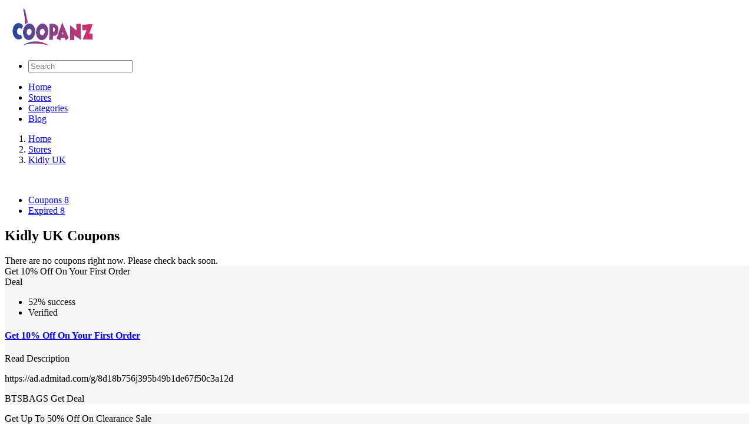

--- FILE ---
content_type: text/html; charset=UTF-8
request_url: https://coopanz.com/for/kidly-uk
body_size: 6112
content:
<!DOCTYPE html>
<html lang="en">

<head>
    <meta name="tradetracker-site-verification" content="73a24c51a97ca1a1b32a47cc948c9deb7f83303d" />
    <meta name="partnerboostverifycode" content="32dc01246faccb7f5b3cad5016dd5033">
    <meta name="commission-factory-verification" content="8a07f026867c43939132806c3c9dece8" >
   <meta name="google-site-verification" content="XLf1hLUqTKfIUVPvqqnZQWklUou07jnfLylN85gFehQ" />
    
    <!-- Google Tag Manager -->
    <script>(function(w,d,s,l,i){w[l]=w[l]||[];w[l].push({'gtm.start':
    new Date().getTime(),event:'gtm.js'});var f=d.getElementsByTagName(s)[0],
    j=d.createElement(s),dl=l!='dataLayer'?'&l='+l:'';j.async=true;j.src=
    'https://www.googletagmanager.com/gtm.js?id='+i+dl;f.parentNode.insertBefore(j,f);
    })(window,document,'script','dataLayer','GTM-W5QFFCNC');</script>
    <!-- End Google Tag Manager -->
    
    
    
      <meta charset="utf-8" />
      <meta name="viewport" content="width=device-width, initial-scale=1.0, maximum-scale=1.0, user-scalable=no" />
      
      <title>Kidly UK Vouchers & Discount Codes</title>
      
      <meta name="title" content="Kidly UK Vouchers & Discount Codes">
      <meta name="description" content="In my 15 years at ASOS I grew to love what we had built; a true fashion destination, selling a trusted edit of the world`s best brands and our own-label.">
      <meta name="keywords" content="Get 10% Off On Your First Order,Kidly UK,8,Jan,2026">
      <meta name="robots" content="index">
      <link rel="canonical" href="https://coopanz.com/for/kidly-uk" />
    <!--Meta Tag For facebook:-->
    <meta property="og:title" content="Kidly UK Vouchers & Discount Codes" />
    <meta property="og:description" content="In my 15 years at ASOS I grew to love what we had built; a true fashion destination, selling a trusted edit of the world`s best brands and our own-label." /> 
    <meta property="og:locale" content="en_US" /> 
    <meta property="og:type" content="article" /> 
    <meta property="og:image" content="https://coopanz.com/images/stores/kidly.png" /> 
    <meta property="og:image:alt" content="Kidly UK" />
    <meta property="og:url" content="https://coopanz.com/for/kidly-uk" />

    <!--Meta Tags For Twitter:-->
    <meta name="twitter:card" content="summary" /> 
    <meta name="twitter:title" content="Kidly UK Vouchers & Discount Codes"> 
    <meta name="twitter:description" content="In my 15 years at ASOS I grew to love what we had built; a true fashion destination, selling a trusted edit of the world`s best brands and our own-label." /> 
    <meta name="twitter:image:src" content="https://coopanz.com/images/stores/kidly.png">
    <meta name="twitter:site" content="@Coopanz"> 
    <meta name="twitter:creator" content="@Coopanz">
            
      <meta http-equiv="X-UA-Compatible" content="IE=edge" />
      <link rel="icon" type="image/png" href="https://coopanz.com/images/favicon.png" />
      <link href="../assets/css/bootstrap.min.css" rel="stylesheet" type="text/css">
      <link href="../assets/css/icons.css" rel="stylesheet" type="text/css">
      <link href="../assets/css/animate.min.css" rel="stylesheet" type="text/css">
      <link href="../assets/css/animsition.min.css" rel="stylesheet" type="text/css">
      <link href="../owl.carousel/assets/owl.carousel.css" rel="stylesheet" type="text/css">
      <!-- Theme styles -->
      <link href="../assets/css/style.css" rel="stylesheet" type="text/css">
      <link href="../assets/css/custom.css" rel="stylesheet" type="text/css">
       
      <script id="code_script">
          
      </script> 
       
   </head>
   <body onload="popup_coupon();">
       
    <!-- Google Tag Manager (noscript) -->
    <noscript><iframe src="https://www.googletagmanager.com/ns.html?id=GTM-W5QFFCNC "
    height="0" width="0" style="display:none;visibility:hidden"></iframe></noscript>
    <!-- End Google Tag Manager (noscript) -->
      <div class="site-wrapper animsition" data-animsition-in="fade-in" data-animsition-out="fade-out">
         <!-- Navigation Bar-->
        <meta name="fo-verify" content="70448e77-ccee-40b6-95be-0e51fdfe9fd3">

<!-- Google Tag Manager -->
<script>
// (function(w,d,s,l,i){w[l]=w[l]||[];w[l].push({'gtm.start':
// new Date().getTime(),event:'gtm.js'});var f=d.getElementsByTagName(s)[0],
// j=d.createElement(s),dl=l!='dataLayer'?'&l='+l:'';j.async=true;j.src=
// 'https://www.googletagmanager.com/gtm.js?id='+i+dl;f.parentNode.insertBefore(j,f);
// })(window,document,'script','dataLayer','GTM-WWCFG9H');
</script>
<!-- End Google Tag Manager -->
<!-- Google Tag Manager (noscript) -->
<noscript><iframe src="https://www.googletagmanager.com/ns.html?id=GTM-WWCFG9H"
height="0" width="0" style="display:none;visibility:hidden"></iframe></noscript>
<!-- End Google Tag Manager (noscript) -->
  <header class="header">
            <div class="top-nav  navbar m-b-0 b-0">
               <div class="container">
                  <div class="row d-flex flex-wrap align-items-center">
                     <!-- LOGO -->
                     <div class="d-flex justify-content-between align-items-center">
                        <a href="https://coopanz.com/" class="logo m-auto"> <img width="168" height="74" src="https://coopanz.com/images/logo_footer.png" alt="Coopanz Logo" class="img-responsive" style="width: 168px;" > </a>
                        <a class="navbar-toggle">
                              <div class="lines"> <span></span> <span></span> <span></span> </div>
                           </a>
                     </div>
                     <!-- End Logo container-->
                     <div class="ms-auto w-100" style="max-width:400px;     padding: 0 30px 0 0;">
                        <ul class="nav navbar-nav navbar-right dropup pull-right w-100">
                           <li class="w-100">
                              <form role="search" class="app-search pull-right w-100" style="max-width:400px;">
                                 <div class="input-group w-100">
                                    <input onkeyup="search(this.value)" class="form-control w-100" placeholder="Search" aria-label="Text input with multiple buttons"> 
                                 </div>
                                 <a href="#" aria-label="search-icon"><i class="ti-search"></i></a> 
                              </form>
                           </li>
						 
						<div class="search col-md-4 w-100" id="searchResponse" style="display:none;">
							
						</div>
                         
                          
                        </ul>
						
						
                        <!--<div class="menu-item">-->
                           <!-- Mobile menu toggle-->
                           
                           <!-- End mobile menu toggle-->
                        <!--</div>-->
						
						
                     </div>
                  </div>
               </div>
            </div>
            <div class="navbar-custom shadow">
               <div class="container">
                  <div id="navigation">
                     <!-- Navigation Menu-->
                     <ul class="navigation-menu">
                        <li class=""> <a href="https://coopanz.com/"><i class="ti-home"></i> <span> Home </span> </a> </li>
                           <li class=""> <a href="https://coopanz.com/stores/"><i class="ti-shopping-cart-full"></i> <span> Stores </span> </a> </li>
						       <li class=""> <a href="https://coopanz.com/categories"><i class="ti-pin-alt"></i> <span> Categories </span> </a> </li>
						       
						       <!--<li class=""> <a href=""><i class="ti-pin-alt"></i> <span> Deals </span> </a> </li>-->
						       
						       <li class=""> <a href="https://coopanz.com/blog"><i class="ti-pin-alt"></i> <span> Blog </span> </a> </li>
						      
                        
                      
                     </ul>
                     <!-- End navigation menu  -->
                  </div>
               </div>
            </div>
         </header>
         
    <!--<nav class="navbar navbar-expand-lg navbar-dark py-0">-->
    <!--    <div class="d-flex justify-content-between align-items-center">-->
    <!--        <a class="navbar-brand m-0" href="https://coopanz.com/">-->
    <!--            <img src="https://coopanz.com/images/logo_footer.png" width="90" class="img-fluid" alt="">-->
    <!--        </a>-->
    <!--        <button class="navbar-toggler" type="button" data-toggle="collapse" data-target="#navbarSupportedContent"-->
    <!--            aria-controls="navbarSupportedContent" aria-expanded="false" aria-label="Toggle navigation">-->
    <!--            <span class="navbar-toggler-icon"></span>-->
    <!--        </button>-->
    <!--    </div>-->
    <!--    <form class="my-2 my-lg-0 order-0 order-lg-last mx-auto position-relative">-->
    <!--        <input class="form-control mr-xl-0 border rounded-lg" type="search" onclick="search(this)"-->
    <!--            placeholder="Find Your Coupons & Stores" aria-label="Find Your Coupons & Stores">-->
    <!--        <div-->
    <!--            class="position-absolute d-none bg-white w-100 border border-top-0 overflow-auto search_response-output">-->
    <!--            <ul class="list-unstyled pt-2 d-flex flex-column container-fluid d-none mb-0">-->
    <!--                <li class="mb-2">-->
    <!--                    <a href="#" class="text-dark text-decoration-none">-->
    <!--                        <div class="d-flex flex-row">-->
    <!--                            <img src="assets/images/shopping_cart.webp"-->
    <!--                                class="h-100 object-fit rounded-lg mr-1 search_response-img" height="100"-->
    <!--                                width="120" alt="">-->
    <!--                            <div class="overflow-hidden d-flex align-items-center">-->
    <!--                                <p class="text-uppercase small mb-0 text-center text-truncate">-->
    <!--                                    Holiday shopping Holiday shopping-->
    <!--                                </p>-->
    <!--                            </div>-->
    <!--                        </div>-->
    <!--                    </a>-->
    <!--                </li>-->
    <!--                <li class="mb-2">-->
    <!--                    <a href="#" class="text-dark text-decoration-none">-->
    <!--                        <div class="d-flex flex-row">-->
    <!--                            <img src="assets/images/shopping_cart.webp"-->
    <!--                                class="h-100 object-fit rounded-lg mr-1 search_response-img" height="100"-->
    <!--                                width="120" alt="">-->
    <!--                            <div class="overflow-hidden d-flex align-items-center">-->
    <!--                                <p class="text-uppercase small mb-0 text-center text-truncate">-->
    <!--                                    Holiday shopping Holiday shopping-->
    <!--                                </p>-->
    <!--                            </div>-->
    <!--                        </div>-->
    <!--                    </a>-->
    <!--                </li>-->
    <!--                <li class="mb-2">-->
    <!--                    <a href="#" class="text-dark text-decoration-none">-->
    <!--                        <div class="d-flex flex-row">-->
    <!--                            <img src="assets/images/shopping_cart.webp"-->
    <!--                                class="h-100 object-fit rounded-lg mr-1 search_response-img" height="100"-->
    <!--                                width="120" alt="">-->
    <!--                            <div class="overflow-hidden d-flex align-items-center">-->
    <!--                                <p class="text-uppercase small mb-0 text-center text-truncate">-->
    <!--                                    Holiday shopping Holiday shopping-->
    <!--                                </p>-->
    <!--                            </div>-->
    <!--                        </div>-->
    <!--                    </a>-->
    <!--                </li>-->
    <!--                <li class="mb-2">-->
    <!--                    <a href="#" class="text-dark text-decoration-none">-->
    <!--                        <div class="d-flex flex-row">-->
    <!--                            <img src="assets/images/shopping_cart.webp"-->
    <!--                                class="h-100 object-fit rounded-lg mr-1 search_response-img" height="100"-->
    <!--                                width="120" alt="">-->
    <!--                            <div class="overflow-hidden d-flex align-items-center">-->
    <!--                                <p class="text-uppercase small mb-0 text-center text-truncate">-->
    <!--                                    Holiday shopping Holiday shopping-->
    <!--                                </p>-->
    <!--                            </div>-->
    <!--                        </div>-->
    <!--                    </a>-->
    <!--                </li>-->
    <!--                <li class="mb-2">-->
    <!--                    <a href="#" class="text-dark text-decoration-none">-->
    <!--                        <div class="d-flex flex-row">-->
    <!--                            <img src="assets/images/shopping_cart.webp"-->
    <!--                                class="h-100 object-fit rounded-lg mr-1 search_response-img" height="100"-->
    <!--                                width="120" alt="">-->
    <!--                            <div class="overflow-hidden d-flex align-items-center">-->
    <!--                                <p class="text-uppercase small mb-0 text-center text-truncate">-->
    <!--                                    Holiday shopping Holiday shopping-->
    <!--                                </p>-->
    <!--                            </div>-->
    <!--                        </div>-->
    <!--                    </a>-->
    <!--                </li>-->
    <!--                <li class="mb-2">-->
    <!--                    <a href="#" class="text-dark text-decoration-none">-->
    <!--                        <div class="d-flex flex-row">-->
    <!--                            <img src="assets/images/shopping_cart.webp"-->
    <!--                                class="h-100 object-fit rounded-lg mr-1 search_response-img" height="100"-->
    <!--                                width="120" alt="">-->
    <!--                            <div class="overflow-hidden d-flex align-items-center">-->
    <!--                                <p class="text-uppercase small mb-0 text-center text-truncate">-->
    <!--                                    Holiday shopping Holiday shopping-->
    <!--                                </p>-->
    <!--                            </div>-->
    <!--                        </div>-->
    <!--                    </a>-->
    <!--                </li>-->
    <!--                <li class="mb-2">-->
    <!--                    <a href="#" class="text-dark text-decoration-none">-->
    <!--                        <div class="d-flex flex-row">-->
    <!--                            <img src="assets/images/shopping_cart.webp"-->
    <!--                                class="h-100 object-fit rounded-lg mr-1 search_response-img" height="100"-->
    <!--                                width="120" alt="">-->
    <!--                            <div class="overflow-hidden d-flex align-items-center">-->
    <!--                                <p class="text-uppercase small mb-0 text-center text-truncate">-->
    <!--                                    Holiday shopping Holiday shopping-->
    <!--                                </p>-->
    <!--                            </div>-->
    <!--                        </div>-->
    <!--                    </a>-->
    <!--                </li>-->
    <!--            </ul>-->
    <!--        </div>-->
    <!--    </form>-->
    <!--    <div class="collapse navbar-collapse" id="navbarSupportedContent">-->
    <!--        <ul class="navbar-nav mx-auto">-->
    <!--            <li class="nav-item active">-->
    <!--                <a class="nav-link" href="#">Travel</a>-->
    <!--            </li>-->
    <!--            <li class="nav-item">-->
    <!--                <a class="nav-link" href="#">Lifestyle</a>-->
    <!--            </li>-->
    <!--            <li class="nav-item">-->
    <!--                <a class="nav-link" href="#">Fitness and Sports</a>-->
    <!--            </li>-->
    <!--            <li class="nav-item">-->
    <!--                <a class="nav-link" href="#">Health and Beauty</a>-->
    <!--            </li>-->
    <!--            <li class="nav-item">-->
    <!--                <a class="nav-link" href="#">Home and Tech</a>-->
    <!--            </li>-->
    <!--        </ul>-->
    <!--    </div>-->
    <!--</nav>-->         <!-- Navigation ends -->
         <div class="breadcrmb-wrap hidden-xs">
            <div class="container">
                <div class="row">
                    <div class="col-sm-6">
                        <ol class="breadcrumb" itemscope itemtype="http://schema.org/BreadcrumbList">
                            <li itemprop="itemListElement" itemscope itemtype="http://schema.org/ListItem"  class="breadcrumb-item">
                                <a href="http://coopanz.com/" itemprop="item"  typeof="WebPage"> 
                                <span itemprop="name">Home</span></a> 
                                <meta property="position" content="1"> </li>
                            <li itemprop="itemListElement" itemscope itemtype="http://schema.org/ListItem"  class="breadcrumb-item ">
                                <a href="http://coopanz.com/stores/" itemprop="item"  typeof="WebPage">
                                    <span itemprop="name">Stores</span></a><meta property="position" content="2">
                                </li>
                            <li itemprop="itemListElement" itemscope itemtype="http://schema.org/ListItem"  class="breadcrumb-item active">
                                <a href="https://coopanz.com/for/kidly-uk" itemprop="item"  typeof="WebPage">
                                <span itemprop="name">Kidly UK</span></a><meta property="position" content="3"></li>
                        </ol>
                    </div>
                </div>
            </div>
        </div>
		 <br>
         <section class="results">

            <div class="container">
               <div class="row">
               
                  <!--/col -->
                  <div class="col-sm-9">
                     <div class="widget-body">
                        <div class="widget">
                           <ul class="nav nav-tabs solo-nav responsive-tabs" id="myTab">
                              <li class="active"><a data-toggle="tab" href="#popular"><i class="ti-bar-chart"></i>Coupons <span class="badge badge-info">8</span> </a> </li>
                              <li class=""><a data-toggle="tab" href="#coupons"><i class="ti-cut"></i>Expired <span class="badge badge-danger">8</span></a> </li>
                           </ul>
                        </div>
                     </div>
                     <!--/widget -->
                     <h1>Kidly UK Coupons</h1>
                     <!-- Tab panes -->
                     <div class="tab-content">
                        <div role="tabpanel" class="tab-pane single-coupon active" id="popular">
                        
								<label class="label label-info">There are no coupons right now. Please check back soon.</label>	
	                        
                           <!--/COUPON-->
                        </div>
                        <!-- / tabpanel -->
                        <div role="tabpanel" class="tab-pane single-coupon" id="coupons">
                            		 <div class="coupon-wrapper coupon-single" style="background:whitesmoke;">
                              <div class="row">
                                 <div class="coupon-data col-sm-2 text-center">
                                    <div class="savings text-center">
                                       <div>
                                          <div class="large">Get 10% Off On Your First Order</div>
                                          <div class="small"></div>
										  										  <div class="type">Deal</div>
										                                         </div>
                                    </div>
                                    <!-- end:Savings -->
                                 </div>
                                 <!-- end:Coupon data -->
                                 <div class="coupon-contain col-sm-7">
                                    <ul class="list-inline list-unstyled">
                                       
                                       <li class="popular label label-success">52% success</li>
                                       <li><span class="verified  text-success"><i class="ti-face-smile"></i>Verified</span> </li>
                                
                                    </ul>
                                    <h4 class="coupon-title"><a href="#">Get 10% Off On Your First Order</a></h4>
                                    <p data-toggle="collapse" data-target="#85564">Read Description</p>
                                    <p id="85564" class="collapse">https://ad.admitad.com/g/8d18b756j395b49b1de67f50c3a12d</p>
                                  
                                    <!-- end:Coupon details -->
                                 </div>
                                 <!-- end:Coupon cont -->
                                 <div class="button-contain col-sm-3 text-center">
								   									  <p class="btn-code" onclick="window.open('https://ad.admitad.com/g/8d18b756j395b49b1de67f50c3a12d','_self'),window.open('https://coopanz.com/for/kidly-uk#coupon_popup-85564','_blank')"> <span class="partial-code">BTSBAGS</span> <span class="btn-hover">Get Deal</span> </p>
									                                    
                                 </div>
                              </div>
                              <!-- //row -->
                           </div>
		 <div class="coupon-wrapper coupon-single" style="background:whitesmoke;">
                              <div class="row">
                                 <div class="coupon-data col-sm-2 text-center">
                                    <div class="savings text-center">
                                       <div>
                                          <div class="large">Get Up To 50% Off On Clearance Sale</div>
                                          <div class="small"></div>
										  										  <div class="type">Deal</div>
										                                         </div>
                                    </div>
                                    <!-- end:Savings -->
                                 </div>
                                 <!-- end:Coupon data -->
                                 <div class="coupon-contain col-sm-7">
                                    <ul class="list-inline list-unstyled">
                                       
                                       <li class="popular label label-success">95% success</li>
                                       <li><span class="verified  text-success"><i class="ti-face-smile"></i>Verified</span> </li>
                                
                                    </ul>
                                    <h4 class="coupon-title"><a href="#">Get Up To 50% Off On Clearance Sale</a></h4>
                                    <p data-toggle="collapse" data-target="#85565">Read Description</p>
                                    <p id="85565" class="collapse">https://ad.admitad.com/g/8d18b756j395b49b1de67f50c3a12d</p>
                                  
                                    <!-- end:Coupon details -->
                                 </div>
                                 <!-- end:Coupon cont -->
                                 <div class="button-contain col-sm-3 text-center">
								   									  <p class="btn-code" onclick="window.open('https://ad.admitad.com/g/8d18b756j395b49b1de67f50c3a12d','_self'),window.open('https://coopanz.com/for/kidly-uk#coupon_popup-85565','_blank')"> <span class="partial-code">BTSBAGS</span> <span class="btn-hover">Get Deal</span> </p>
									                                    
                                 </div>
                              </div>
                              <!-- //row -->
                           </div>
		 <div class="coupon-wrapper coupon-single" style="background:whitesmoke;">
                              <div class="row">
                                 <div class="coupon-data col-sm-2 text-center">
                                    <div class="savings text-center">
                                       <div>
                                          <div class="large">Get Up To 60% Off On Winter Kit</div>
                                          <div class="small"></div>
										  										  <div class="type">Deal</div>
										                                         </div>
                                    </div>
                                    <!-- end:Savings -->
                                 </div>
                                 <!-- end:Coupon data -->
                                 <div class="coupon-contain col-sm-7">
                                    <ul class="list-inline list-unstyled">
                                       
                                       <li class="popular label label-success">79% success</li>
                                       <li><span class="verified  text-success"><i class="ti-face-smile"></i>Verified</span> </li>
                                
                                    </ul>
                                    <h4 class="coupon-title"><a href="#">Get Up To 60% Off On Winter Kit</a></h4>
                                    <p data-toggle="collapse" data-target="#85566">Read Description</p>
                                    <p id="85566" class="collapse">https://ad.admitad.com/g/8d18b756j395b49b1de67f50c3a12d</p>
                                  
                                    <!-- end:Coupon details -->
                                 </div>
                                 <!-- end:Coupon cont -->
                                 <div class="button-contain col-sm-3 text-center">
								   									  <p class="btn-code" onclick="window.open('https://ad.admitad.com/g/8d18b756j395b49b1de67f50c3a12d','_self'),window.open('https://coopanz.com/for/kidly-uk#coupon_popup-85566','_blank')"> <span class="partial-code">BTSBAGS</span> <span class="btn-hover">Get Deal</span> </p>
									                                    
                                 </div>
                              </div>
                              <!-- //row -->
                           </div>
		 <div class="coupon-wrapper coupon-single" style="background:whitesmoke;">
                              <div class="row">
                                 <div class="coupon-data col-sm-2 text-center">
                                    <div class="savings text-center">
                                       <div>
                                          <div class="large">Get Up To 50% Off On Shoes</div>
                                          <div class="small"></div>
										  										  <div class="type">Deal</div>
										                                         </div>
                                    </div>
                                    <!-- end:Savings -->
                                 </div>
                                 <!-- end:Coupon data -->
                                 <div class="coupon-contain col-sm-7">
                                    <ul class="list-inline list-unstyled">
                                       
                                       <li class="popular label label-success">5% success</li>
                                       <li><span class="verified  text-success"><i class="ti-face-smile"></i>Verified</span> </li>
                                
                                    </ul>
                                    <h4 class="coupon-title"><a href="#">Get Up To 50% Off On Shoes</a></h4>
                                    <p data-toggle="collapse" data-target="#85567">Read Description</p>
                                    <p id="85567" class="collapse">https://ad.admitad.com/g/8d18b756j395b49b1de67f50c3a12d</p>
                                  
                                    <!-- end:Coupon details -->
                                 </div>
                                 <!-- end:Coupon cont -->
                                 <div class="button-contain col-sm-3 text-center">
								   									  <p class="btn-code" onclick="window.open('https://ad.admitad.com/g/8d18b756j395b49b1de67f50c3a12d','_self'),window.open('https://coopanz.com/for/kidly-uk#coupon_popup-85567','_blank')"> <span class="partial-code">BTSBAGS</span> <span class="btn-hover">Get Deal</span> </p>
									                                    
                                 </div>
                              </div>
                              <!-- //row -->
                           </div>
		 <div class="coupon-wrapper coupon-single" style="background:whitesmoke;">
                              <div class="row">
                                 <div class="coupon-data col-sm-2 text-center">
                                    <div class="savings text-center">
                                       <div>
                                          <div class="large">Get Up To 20% Off On Toys To Gift.</div>
                                          <div class="small"></div>
										  										  <div class="type">Deal</div>
										                                         </div>
                                    </div>
                                    <!-- end:Savings -->
                                 </div>
                                 <!-- end:Coupon data -->
                                 <div class="coupon-contain col-sm-7">
                                    <ul class="list-inline list-unstyled">
                                       
                                       <li class="popular label label-success">34% success</li>
                                       <li><span class="verified  text-success"><i class="ti-face-smile"></i>Verified</span> </li>
                                
                                    </ul>
                                    <h4 class="coupon-title"><a href="#">Get Up To 20% Off On Toys To Gift.</a></h4>
                                    <p data-toggle="collapse" data-target="#85568">Read Description</p>
                                    <p id="85568" class="collapse">https://ad.admitad.com/g/8d18b756j395b49b1de67f50c3a12d</p>
                                  
                                    <!-- end:Coupon details -->
                                 </div>
                                 <!-- end:Coupon cont -->
                                 <div class="button-contain col-sm-3 text-center">
								   									  <p class="btn-code" onclick="window.open('https://ad.admitad.com/g/8d18b756j395b49b1de67f50c3a12d','_self'),window.open('https://coopanz.com/for/kidly-uk#coupon_popup-85568','_blank')"> <span class="partial-code">BTSBAGS</span> <span class="btn-hover">Get Deal</span> </p>
									                                    
                                 </div>
                              </div>
                              <!-- //row -->
                           </div>
		 <div class="coupon-wrapper coupon-single" style="background:whitesmoke;">
                              <div class="row">
                                 <div class="coupon-data col-sm-2 text-center">
                                    <div class="savings text-center">
                                       <div>
                                          <div class="large">Buy 2 KIDLY Label Items,& Get 30% Off </div>
                                          <div class="small"></div>
										  										  <div class="type">Deal</div>
										                                         </div>
                                    </div>
                                    <!-- end:Savings -->
                                 </div>
                                 <!-- end:Coupon data -->
                                 <div class="coupon-contain col-sm-7">
                                    <ul class="list-inline list-unstyled">
                                       
                                       <li class="popular label label-success">25% success</li>
                                       <li><span class="verified  text-success"><i class="ti-face-smile"></i>Verified</span> </li>
                                
                                    </ul>
                                    <h4 class="coupon-title"><a href="#">Buy 2 KIDLY Label Items,& Get 30% Off </a></h4>
                                    <p data-toggle="collapse" data-target="#85569">Read Description</p>
                                    <p id="85569" class="collapse">https://ad.admitad.com/g/8d18b756j395b49b1de67f50c3a12d</p>
                                  
                                    <!-- end:Coupon details -->
                                 </div>
                                 <!-- end:Coupon cont -->
                                 <div class="button-contain col-sm-3 text-center">
								   									  <p class="btn-code" onclick="window.open('https://ad.admitad.com/g/8d18b756j395b49b1de67f50c3a12d','_self'),window.open('https://coopanz.com/for/kidly-uk#coupon_popup-85569','_blank')"> <span class="partial-code">BTSBAGS</span> <span class="btn-hover">Get Deal</span> </p>
									                                    
                                 </div>
                              </div>
                              <!-- //row -->
                           </div>
		 <div class="coupon-wrapper coupon-single" style="background:whitesmoke;">
                              <div class="row">
                                 <div class="coupon-data col-sm-2 text-center">
                                    <div class="savings text-center">
                                       <div>
                                          <div class="large">FREE DELIVERY ON ORDERS OVER £50</div>
                                          <div class="small"></div>
										  										  <div class="type">Deal</div>
										                                         </div>
                                    </div>
                                    <!-- end:Savings -->
                                 </div>
                                 <!-- end:Coupon data -->
                                 <div class="coupon-contain col-sm-7">
                                    <ul class="list-inline list-unstyled">
                                       
                                       <li class="popular label label-success">40% success</li>
                                       <li><span class="verified  text-success"><i class="ti-face-smile"></i>Verified</span> </li>
                                
                                    </ul>
                                    <h4 class="coupon-title"><a href="#">FREE DELIVERY ON ORDERS OVER £50</a></h4>
                                    <p data-toggle="collapse" data-target="#85570">Read Description</p>
                                    <p id="85570" class="collapse">https://ad.admitad.com/g/8d18b756j395b49b1de67f50c3a12d</p>
                                  
                                    <!-- end:Coupon details -->
                                 </div>
                                 <!-- end:Coupon cont -->
                                 <div class="button-contain col-sm-3 text-center">
								   									  <p class="btn-code" onclick="window.open('https://ad.admitad.com/g/8d18b756j395b49b1de67f50c3a12d','_self'),window.open('https://coopanz.com/for/kidly-uk#coupon_popup-85570','_blank')"> <span class="partial-code">BTSBAGS</span> <span class="btn-hover">Get Deal</span> </p>
									                                    
                                 </div>
                              </div>
                              <!-- //row -->
                           </div>
		 <div class="coupon-wrapper coupon-single" style="background:whitesmoke;">
                              <div class="row">
                                 <div class="coupon-data col-sm-2 text-center">
                                    <div class="savings text-center">
                                       <div>
                                          <div class="large">Sign Up And Get Special Offers</div>
                                          <div class="small"></div>
										  										  <div class="type">Deal</div>
										                                         </div>
                                    </div>
                                    <!-- end:Savings -->
                                 </div>
                                 <!-- end:Coupon data -->
                                 <div class="coupon-contain col-sm-7">
                                    <ul class="list-inline list-unstyled">
                                       
                                       <li class="popular label label-success">41% success</li>
                                       <li><span class="verified  text-success"><i class="ti-face-smile"></i>Verified</span> </li>
                                
                                    </ul>
                                    <h4 class="coupon-title"><a href="#">Sign Up And Get Special Offers</a></h4>
                                    <p data-toggle="collapse" data-target="#85571">Read Description</p>
                                    <p id="85571" class="collapse">https://ad.admitad.com/g/8d18b756j395b49b1de67f50c3a12d</p>
                                  
                                    <!-- end:Coupon details -->
                                 </div>
                                 <!-- end:Coupon cont -->
                                 <div class="button-contain col-sm-3 text-center">
								   									  <p class="btn-code" onclick="window.open('https://ad.admitad.com/g/8d18b756j395b49b1de67f50c3a12d','_self'),window.open('https://coopanz.com/for/kidly-uk#coupon_popup-85571','_blank')"> <span class="partial-code">BTSBAGS</span> <span class="btn-hover">Get Deal</span> </p>
									                                    
                                 </div>
                              </div>
                              <!-- //row -->
                           </div>
                        </div>
                        
                     </div>
                     <!-- end: Tab content -->
                     <!-- Poplura stores -->
                    
                     <!-- end:Popular stores widget -->
                    
                  </div>
                     <div class="col-sm-3">
                     <div class="widget categories b-b-0">

                        <div class="inner-side shadow">
                      <div class="widget widget-add">
                             <a href ='https://burrow.com/
' target='_blank'> <img src = '/images/slider/coopanz-x-coopanz.gif' alt='banner' class='img-responsive' /> </a>                         </div>
                      </div>
                        <!-- /widget heading -->
                        <div class="widget-heading">
                           <h3 class="widget-title text-dark">
                              Related Stores
                           </h3>
                           <div class="clearfix"></div>
                        </div>
                        <div class="widget-body">
                           <!-- Sidebar navigation -->
                           <ul class="nav sidebar-nav">
                             
							 
		<li>
            <a href="https://coopanz.com/for/bombusbee">
        		<img src="https://coopanz.com/images/stores/sdfvgb.png" style="width:25px; height:25px" />
    		        Bombusbee 
        		<span class="sidebar-badge badge-circle">
        		    14                </span> 
            </a>
        </li>



    
		<li>
            <a href="https://coopanz.com/for/Thin-Lizzy-AU">
        		<img src="https://coopanz.com/images/stores/untitled-design-(72).png" style="width:25px; height:25px" />
    		        Thin Lizzy AU 
        		<span class="sidebar-badge badge-circle">
        		    21                </span> 
            </a>
        </li>



    
		<li>
            <a href="https://coopanz.com/for/Discount-School-Supply">
        		<img src="https://coopanz.com/images/stores/discount.png" style="width:25px; height:25px" />
    		        Discount School Supply 
        		<span class="sidebar-badge badge-circle">
        		    20                </span> 
            </a>
        </li>



    
		<li>
            <a href="https://coopanz.com/for/Ship7">
        		<img src="https://coopanz.com/images/stores/xscdfvrgtyhju.png" style="width:25px; height:25px" />
    		        Ship7 
        		<span class="sidebar-badge badge-circle">
        		    13                </span> 
            </a>
        </li>



    
		<li>
            <a href="https://coopanz.com/for/Baseus">
        		<img src="https://coopanz.com/images/stores/baseus.png" style="width:25px; height:25px" />
    		        Baseus 
        		<span class="sidebar-badge badge-circle">
        		    15                </span> 
            </a>
        </li>



    
		<li>
            <a href="https://coopanz.com/for/Voyage-Luggage">
        		<img src="https://coopanz.com/images/stores/vog.png" style="width:25px; height:25px" />
    		        Voyage Luggage 
        		<span class="sidebar-badge badge-circle">
        		    16                </span> 
            </a>
        </li>



    
		<li>
            <a href="https://coopanz.com/for/promeai">
        		<img src="https://coopanz.com/images/stores/promeai.png" style="width:25px; height:25px" />
    		        PromeAI 
        		<span class="sidebar-badge badge-circle">
        		    10                </span> 
            </a>
        </li>



    
		<li>
            <a href="https://coopanz.com/for/Dreame">
        		<img src="https://coopanz.com/images/stores/dv-fbgnhmutd,mhxf.png" style="width:25px; height:25px" />
    		        Dreame 
        		<span class="sidebar-badge badge-circle">
        		    10                </span> 
            </a>
        </li>



    
		<li>
            <a href="https://coopanz.com/for/KastKing">
        		<img src="https://coopanz.com/images/stores/kast.png" style="width:25px; height:25px" />
    		        KastKing 
        		<span class="sidebar-badge badge-circle">
        		    15                </span> 
            </a>
        </li>



    
		<li>
            <a href="https://coopanz.com/for/Eurooptic">
        		<img src="https://coopanz.com/images/stores/untitled-design-(83).png" style="width:25px; height:25px" />
    		        Eurooptic 
        		<span class="sidebar-badge badge-circle">
        		    19                </span> 
            </a>
        </li>



    
		<li>
            <a href="https://coopanz.com/for/Hammitt">
        		<img src="https://coopanz.com/images/stores/hammitt.png" style="width:25px; height:25px" />
    		        Hammitt 
        		<span class="sidebar-badge badge-circle">
        		    15                </span> 
            </a>
        </li>



    
		<li>
            <a href="https://coopanz.com/for/all-in-one-paint">
        		<img src="https://coopanz.com/images/stores/spy-optic-(45).png" style="width:25px; height:25px" />
    		        All In One Paint 
        		<span class="sidebar-badge badge-circle">
        		    15                </span> 
            </a>
        </li>



    
		<li>
            <a href="https://coopanz.com/for/KeyGeak">
        		<img src="https://coopanz.com/images/stores/spy-optic-(6).png" style="width:25px; height:25px" />
    		        KeyGeak 
        		<span class="sidebar-badge badge-circle">
        		    20                </span> 
            </a>
        </li>



    
		<li>
            <a href="https://coopanz.com/for/Snailax">
        		<img src="https://coopanz.com/images/stores/untitled-design-(66).png" style="width:25px; height:25px" />
    		        Snailax 
        		<span class="sidebar-badge badge-circle">
        		    13                </span> 
            </a>
        </li>



    
		<li>
            <a href="https://coopanz.com/for/Comfier">
        		<img src="https://coopanz.com/images/stores/untitled-design-(58).png" style="width:25px; height:25px" />
    		        Comfier 
        		<span class="sidebar-badge badge-circle">
        		    13                </span> 
            </a>
        </li>



    
		<li>
            <a href="https://coopanz.com/for/Flykitt">
        		<img src="https://coopanz.com/images/stores/spy-optic-(2).png" style="width:25px; height:25px" />
    		        Flykitt 
        		<span class="sidebar-badge badge-circle">
        		    15                </span> 
            </a>
        </li>



                                 
                           </ul>
                           <!-- Sidebar divider -->
                        </div>
                     </div>
                    
                  </div>
               </div>
            </div>
            
            <div class="dp-header">
               <div class="container">
                  <div class="row">
                     <div class="col-md-8 dph-info">
                        <img src="../images/stores/kidly.png" class="profile-img" alt="Kidly UK">
                        <div>
                           <h1 style="font-size: 26px;">Kidly UK Voucher & Discount Codes</h1>
                           <p>
						   <p>In my 15 years at ASOS I grew to love what we had built; a true fashion destination, selling a trusted edit of the world`s best brands and our own-label.<br></p>                           </p>
                         
                        </div>
                     </div>
                     <div class="col-md-4 dph-reviews">
                        <p><span>622<em></em></span>Views</p>
                        <p class="dph-rec"><i class="ti-cut"></i><span>8</span> Offers</p>
                     </div>
                  </div>
               </div>
            </div>
            
         </section>
         <!-- Footer -->
         <div class="gtranslate_wrapper"></div>

<footer id="footer">
    <div class="container" style="background-color: white; margin-top: 2em; font-family: 'Open Sans', sans-serif; padding-top: 2em; width:100%">
        <div class="row text-center">
            <div class="col-lg-4">
                <img width="196" height="87" src="/images/logo_footer.png" alt="#" class="img-responsive logo" style="    width: 14em;margin-bottom:0px">
                <p class="text-left">
                 Hi impact
 Coopanz aims to provide our customers a place where they can look for all kind of promo codes and deals and become your ultimate sparing destination. Building a bridge between customer and retailers, to fulfill your shopping experience with great pleasure and with a hope that we will be your first priority when you start shopping online again. Our site most of the time is animated by our well worked structure to keep you from the inconvenience and trouble out of date coupons and invalid promo codes! We try our level best that you should not confront any trouble while shopping through our site.
    
                </p>
            </div>
            <div class="col-lg-4">
                <h5>
                 <strong>Useful Links</strong>
                </h5>
                <ul class="list-unstyled">
                  <li>
                    <a href="/about">About Us</a>
                  </li>
                  <li>
                   <a href="/privacy">Privacy Policy</a>
                  </li>
                  <li>
                   <a href="/terms">Terms & Conditions</a>
                  </li>
                  <li>
                   <a href="/terms-of-use">Terms of Use</a>
                  </li>
                  <li>
                   <a href="/impressum">Impressum</a>
                  </li>
                </ul>
            </div>
            <!--<div class="col-lg-2">-->
            <!--  <h5>-->
            <!--     <strong>Social</strong>-->
            <!--    </h5>-->
            <!--    <ul class="list-unstyled">-->
            <!--        <li><i class="ti-facebook"></i><a href="https://www.facebook.com/Coopanz-102001512422209">Facebook</a></li>-->
            <!--        <li><i class="ti-pinterest"></i><a href="https://www.pinterest.com/coopanz">Pinterest</a></li>-->
            <!--        <li><i class="ti-instagram"></i><a href="https://www.instagram.com/coopanz9/">Instagram</a></li>-->
                   
            <!--    </ul>-->
            <!--</div>-->
            <div class="col-lg-4">
              <div class="newsletter-form">
                 <h4><i class="ti-email"></i>Sign up for our weekly email newsletter with the best money-saving coupons.</h4>
                 <div class="input-group">
                    <input type="email" id="user_email" class="form-control input-lg" placeholder="Enter Your Email"> <span class="input-group-btn">
                    <div class="btn btn-danger btn-lg" onclick="newsLetter(window.location.href,'user_email');">
                        Subscribe
                    </div>
                    </span> 
                 </div>
                 <p><small>We’ll never share your email address with a third-party.</small> 
                 </p>
              </div>
            </div>
        </div>
        <div class="row">
            <div class="col-sm-12 text-center">
                <p>Copyright &copy; 2026 Coopanz Inc. All rights reserved.</p>
                <p style="color:red">Disclosure: We may receive a commission if our readers make a purchase using our links.</p>
            </div>
        </div>
    </div>
</footer>
               <!-- start modal -->
        <!-- Large modal -->
		<button data-toggle="modal" data-target=".couponModal" id="coupModalBtn" style="display:none;"></button>	
         <div class="coupon_modal modal fade couponModal" tabindex="-1"  role="dialog" id="modalBody">
           
         </div>
         <!-- end: Modall -->
      </div>
      <script src="https://cdn.jsdelivr.net/clipboard.js/1.5.13/clipboard.min.js"></script>
      <script src="../assets/js/jquery.min.js"></script>
      <script src="../assets/js/bootstrap.min.js"></script>
      <script src="../assets/js/animsition.min.js"></script>
      <script src="../owl.carousel/owl.carousel.min.js"></script>
      <script src="../assets/js/kupon.js"></script>
      <script src="../js/site.js"></script>
      <script src="https://cdn.gtranslate.net/widgets/latest/float.js" defer></script>
    <script src="https://coopanz.com/js/custom.js"></script>  
   
  
   </body>
</html>
